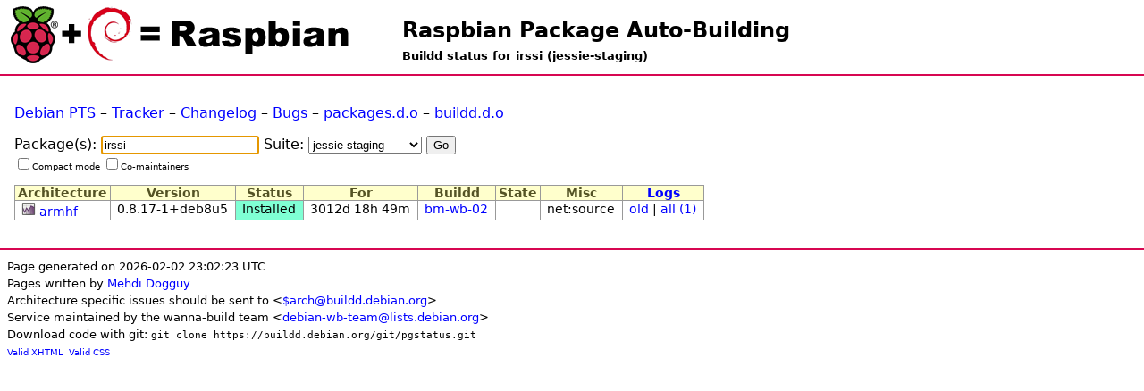

--- FILE ---
content_type: text/html; charset=UTF-8
request_url: https://buildd.raspbian.org/status/package.php?p=irssi
body_size: 1708
content:
<!DOCTYPE html>
<html>
<head>
<title>Buildd status for irssi (jessie-staging)</title>

<meta http-equiv="content-type" content="text/html; charset=utf-8" />
<link type="text/css" rel="stylesheet" href="media/revamp.css" />
<link rel="StyleSheet" type="text/css" href="media/pkg.css" />
<link rel="StyleSheet" type="text/css" href="media/status.css" />
<script type="text/javascript" src="media/jquery.js"></script>

<script type="text/javascript">
<!--
$(document).ready(function () {
  $(".status").each(function (){
    var id = $(this).attr('id');
    if (id && id.substr(0,7) == 'status-') {
      otherid = id.replace('status-','problem-');
      problem = $('#'+otherid);
      title = $(this).attr('title');
      if (title) { title += ':\n';}
      title += $(problem).text();
      $(this).attr('title',title);
    }
  });
});
//-->
</script>

</head>
<body>
<h1 id="title"><a href="https://buildd.raspbian.org">Raspbian Package Auto-Building</a></h1>
<h2 id="subtitle">Buildd status for irssi (jessie-staging)</h2>
<div id="body">
<p><a href="http://packages.qa.debian.org/irssi">Debian PTS</a> &ndash; <a href="https://tracker.debian.org/irssi">Tracker</a> &ndash; <a href="http://packages.debian.org/changelog:irssi">Changelog</a> &ndash; <a href="http://bugs.debian.org/src:irssi">Bugs</a> &ndash; <a href="http://packages.debian.org/source/jessie/irssi">packages.d.o</a> &ndash; <a href="http://buildd.debian.org/status/package.php?p=irssi&amp;suite=jessie">buildd.d.o</a></p>
<form action="package.php" method="get">
<p>
Package(s): <input id="pkg_field" type="text" name="p" value="irssi" autofocus /> Suite: <select name="suite" id="suite">
	<option value="jessie-staging" selected="selected">jessie-staging</option>
	<option value="wheezy-staging">wheezy-staging</option>
	<option value="stretch-staging">stretch-staging</option>
	<option value="trixie-staging">trixie-staging</option>
	<option value="buster-staging">buster-staging</option>
	<option value="bullseye-staging">bullseye-staging</option>
	<option value="bookworm-staging">bookworm-staging</option>
</select>
<input type="submit" value="Go" />
<br />
<span class="buttons tiny">
<input type="checkbox" name="compact" value="compact"  />Compact mode
<input type="checkbox" name="comaint" value="yes"  />Co-maintainers
</span>
</p>
</form>
<table class="data">
<tr><th>Architecture</th><th>Version</th><th>Status</th><th>For</th><th>Buildd</th><th>State</th><th>Misc</th><th><a href="logs.php?pkg=irssi">Logs</a></th></tr>

<tr class=""><td><a href="https://buildd.raspbian.org/stats/graph/#p=irssi;a=armhf"><img alt="Buildd exposure stats" src="media/graph.png" /></a>  <a href="architecture.php?a=armhf&amp;suite=jessie-staging">armhf</a> </td><td>0.8.17-1+deb8u5</td><td  class="status status-installed" title="Package is up-to-date in the archive"><a href="fetch.php?pkg=irssi&amp;arch=armhf&amp;ver=0.8.17-1%2Bdeb8u5&amp;stamp=1509748046">Installed</a></td><td>3012d 18h 49m</td><td><a href="architecture.php?a=armhf&amp;suite=jessie-staging&amp;buildd=buildd_arch-bm-wb-02">bm-wb-02</a></td><td></td><td>net:source</td><td><a href="logs.php?pkg=irssi&amp;arch=armhf">old</a> | <a href="logs.php?pkg=irssi&amp;ver=0.8.17-1%2Bdeb8u5&amp;arch=armhf">all (1)</a></td></tr>
</table></div><div id="footer">
<small>Page generated on 2026-02-02 23:02:23 UTC<br />
Pages written by <a href="https://wiki.debian.org/MehdiDogguy">Mehdi Dogguy</a><br />
Architecture specific issues should be sent to &lt;<a href="https://www.debian.org/intro/organization#ports">$arch@buildd.debian.org</a>&gt;<br />
Service maintained by the wanna-build team &lt;<a href="https://lists.debian.org/debian-wb-team/">debian-wb-team@lists.debian.org</a>&gt;<br />
Download code with git: <code>git clone https://buildd.debian.org/git/pgstatus.git</code></small><br />
<span class="tiny">
<a href="http://validator.w3.org/check?uri=https%3A%2F%2Fbuildd.raspbian.org%2Fstatus%2Fpackage.php%3Fp%3Dirssi">Valid XHTML</a>&nbsp;
<a href="http://jigsaw.w3.org/css-validator/validator?uri=https%3A%2F%2Fbuildd.raspbian.org%2Fstatus%2Fpackage.php%3Fp%3Dirssi">Valid CSS</a>
</span>
</div>
</body>
</html>